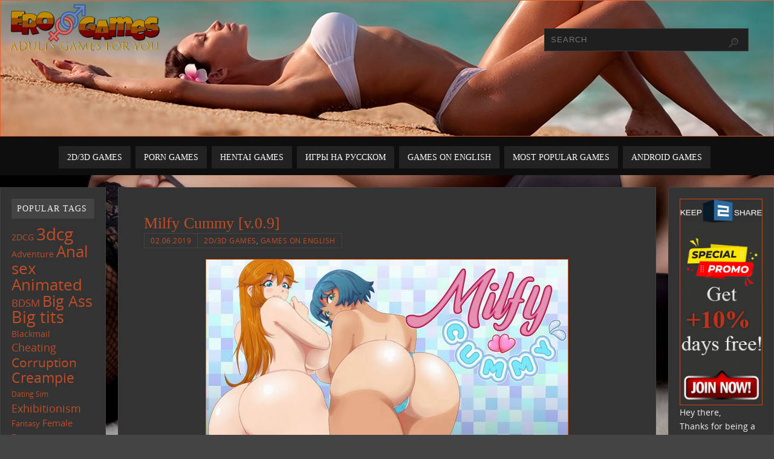

--- FILE ---
content_type: text/html; charset=UTF-8
request_url: https://ero-games.com/milfy-cummy-v-0-6/
body_size: 18308
content:
<!DOCTYPE html>
<html lang="en-US">
<head>
<meta name="viewport" content="width=device-width, user-scalable=yes, initial-scale=1.0, minimum-scale=1.0, maximum-scale=3.0">
<meta http-equiv="Content-Type" content="text/html; charset=UTF-8" />
<link rel="profile" href="http://gmpg.org/xfn/11" />
<link rel="pingback" href="https://ero-games.com/xmlrpc.php" />
<meta name='robots' content='index, follow, max-image-preview:large, max-snippet:-1, max-video-preview:-1' />

	<!-- This site is optimized with the Yoast SEO plugin v26.7 - https://yoast.com/wordpress/plugins/seo/ -->
	<title>Milfy Cummy [v.0.9] - Ero Games</title>
	<link rel="canonical" href="https://ero-games.com/milfy-cummy-v-0-6/" />
	<meta property="og:locale" content="en_US" />
	<meta property="og:type" content="article" />
	<meta property="og:title" content="Milfy Cummy [v.0.9] - Ero Games" />
	<meta property="og:description" content="You’ve noticed that things have gotten a little strange after last night, and you just can’t seem to explain the weird feelings you have been... Download" />
	<meta property="og:url" content="https://ero-games.com/milfy-cummy-v-0-6/" />
	<meta property="og:site_name" content="Ero Games" />
	<meta property="article:published_time" content="2019-06-02T09:26:27+00:00" />
	<meta property="article:modified_time" content="2019-06-02T09:27:32+00:00" />
	<meta property="og:image" content="http://ero-games.com/wp-content/uploads/2019/04/IMG_MilfyCummy.jpg" />
	<meta name="author" content="admin" />
	<meta name="twitter:card" content="summary_large_image" />
	<meta name="twitter:label1" content="Written by" />
	<meta name="twitter:data1" content="admin" />
	<meta name="twitter:label2" content="Est. reading time" />
	<meta name="twitter:data2" content="1 minute" />
	<script type="application/ld+json" class="yoast-schema-graph">{"@context":"https://schema.org","@graph":[{"@type":"Article","@id":"https://ero-games.com/milfy-cummy-v-0-6/#article","isPartOf":{"@id":"https://ero-games.com/milfy-cummy-v-0-6/"},"author":{"name":"admin","@id":"https://ero-games.com/#/schema/person/9e755f3123b09c115a5124c80389ebb1"},"headline":"Milfy Cummy [v.0.9]","datePublished":"2019-06-02T09:26:27+00:00","dateModified":"2019-06-02T09:27:32+00:00","mainEntityOfPage":{"@id":"https://ero-games.com/milfy-cummy-v-0-6/"},"wordCount":134,"commentCount":0,"publisher":{"@id":"https://ero-games.com/#/schema/person/9e755f3123b09c115a5124c80389ebb1"},"image":{"@id":"https://ero-games.com/milfy-cummy-v-0-6/#primaryimage"},"thumbnailUrl":"http://ero-games.com/wp-content/uploads/2019/04/IMG_MilfyCummy.jpg","keywords":["2DCG","Big Ass","Big tits","Male Protagonist","Masturbation","MILF","Voyeurism"],"articleSection":["2D/3D Games","Games on English"],"inLanguage":"en-US","potentialAction":[{"@type":"CommentAction","name":"Comment","target":["https://ero-games.com/milfy-cummy-v-0-6/#respond"]}]},{"@type":"WebPage","@id":"https://ero-games.com/milfy-cummy-v-0-6/","url":"https://ero-games.com/milfy-cummy-v-0-6/","name":"Milfy Cummy [v.0.9] - Ero Games","isPartOf":{"@id":"https://ero-games.com/#website"},"primaryImageOfPage":{"@id":"https://ero-games.com/milfy-cummy-v-0-6/#primaryimage"},"image":{"@id":"https://ero-games.com/milfy-cummy-v-0-6/#primaryimage"},"thumbnailUrl":"http://ero-games.com/wp-content/uploads/2019/04/IMG_MilfyCummy.jpg","datePublished":"2019-06-02T09:26:27+00:00","dateModified":"2019-06-02T09:27:32+00:00","breadcrumb":{"@id":"https://ero-games.com/milfy-cummy-v-0-6/#breadcrumb"},"inLanguage":"en-US","potentialAction":[{"@type":"ReadAction","target":["https://ero-games.com/milfy-cummy-v-0-6/"]}]},{"@type":"ImageObject","inLanguage":"en-US","@id":"https://ero-games.com/milfy-cummy-v-0-6/#primaryimage","url":"http://ero-games.com/wp-content/uploads/2019/04/IMG_MilfyCummy.jpg","contentUrl":"http://ero-games.com/wp-content/uploads/2019/04/IMG_MilfyCummy.jpg"},{"@type":"BreadcrumbList","@id":"https://ero-games.com/milfy-cummy-v-0-6/#breadcrumb","itemListElement":[{"@type":"ListItem","position":1,"name":"Главная страница","item":"https://ero-games.com/"},{"@type":"ListItem","position":2,"name":"Milfy Cummy [v.0.9]"}]},{"@type":"WebSite","@id":"https://ero-games.com/#website","url":"https://ero-games.com/","name":"Ero Games","description":"Adults games for You","publisher":{"@id":"https://ero-games.com/#/schema/person/9e755f3123b09c115a5124c80389ebb1"},"potentialAction":[{"@type":"SearchAction","target":{"@type":"EntryPoint","urlTemplate":"https://ero-games.com/?s={search_term_string}"},"query-input":{"@type":"PropertyValueSpecification","valueRequired":true,"valueName":"search_term_string"}}],"inLanguage":"en-US"},{"@type":["Person","Organization"],"@id":"https://ero-games.com/#/schema/person/9e755f3123b09c115a5124c80389ebb1","name":"admin","image":{"@type":"ImageObject","inLanguage":"en-US","@id":"https://ero-games.com/#/schema/person/image/","url":"https://secure.gravatar.com/avatar/aa6e04320e00d1f34af0b62c01a7eac0b7c430f7737a8834aa8a181814effa20?s=96&r=x","contentUrl":"https://secure.gravatar.com/avatar/aa6e04320e00d1f34af0b62c01a7eac0b7c430f7737a8834aa8a181814effa20?s=96&r=x","caption":"admin"},"logo":{"@id":"https://ero-games.com/#/schema/person/image/"}}]}</script>
	<!-- / Yoast SEO plugin. -->


<link rel='dns-prefetch' href='//cdn.canvasjs.com' />
<link rel="alternate" type="application/rss+xml" title="Ero Games &raquo; Feed" href="https://ero-games.com/feed/" />
<link rel="alternate" type="application/rss+xml" title="Ero Games &raquo; Comments Feed" href="https://ero-games.com/comments/feed/" />
<link rel="alternate" type="application/rss+xml" title="Ero Games &raquo; Milfy Cummy [v.0.9] Comments Feed" href="https://ero-games.com/milfy-cummy-v-0-6/feed/" />
<link rel="alternate" title="oEmbed (JSON)" type="application/json+oembed" href="https://ero-games.com/wp-json/oembed/1.0/embed?url=https%3A%2F%2Fero-games.com%2Fmilfy-cummy-v-0-6%2F" />
<link rel="alternate" title="oEmbed (XML)" type="text/xml+oembed" href="https://ero-games.com/wp-json/oembed/1.0/embed?url=https%3A%2F%2Fero-games.com%2Fmilfy-cummy-v-0-6%2F&#038;format=xml" />
<style id='wp-img-auto-sizes-contain-inline-css' type='text/css'>
img:is([sizes=auto i],[sizes^="auto," i]){contain-intrinsic-size:3000px 1500px}
/*# sourceURL=wp-img-auto-sizes-contain-inline-css */
</style>
<link rel='stylesheet' id='dashicons-css' href='https://ero-games.com/wp-includes/css/dashicons.min.css?ver=6.9' type='text/css' media='all' />
<link rel='stylesheet' id='post-views-counter-frontend-css' href='https://ero-games.com/wp-content/plugins/post-views-counter/css/frontend.css?ver=1.7.0' type='text/css' media='all' />
<style id='wp-emoji-styles-inline-css' type='text/css'>

	img.wp-smiley, img.emoji {
		display: inline !important;
		border: none !important;
		box-shadow: none !important;
		height: 1em !important;
		width: 1em !important;
		margin: 0 0.07em !important;
		vertical-align: -0.1em !important;
		background: none !important;
		padding: 0 !important;
	}
/*# sourceURL=wp-emoji-styles-inline-css */
</style>
<style id='wp-block-library-inline-css' type='text/css'>
:root{--wp-block-synced-color:#7a00df;--wp-block-synced-color--rgb:122,0,223;--wp-bound-block-color:var(--wp-block-synced-color);--wp-editor-canvas-background:#ddd;--wp-admin-theme-color:#007cba;--wp-admin-theme-color--rgb:0,124,186;--wp-admin-theme-color-darker-10:#006ba1;--wp-admin-theme-color-darker-10--rgb:0,107,160.5;--wp-admin-theme-color-darker-20:#005a87;--wp-admin-theme-color-darker-20--rgb:0,90,135;--wp-admin-border-width-focus:2px}@media (min-resolution:192dpi){:root{--wp-admin-border-width-focus:1.5px}}.wp-element-button{cursor:pointer}:root .has-very-light-gray-background-color{background-color:#eee}:root .has-very-dark-gray-background-color{background-color:#313131}:root .has-very-light-gray-color{color:#eee}:root .has-very-dark-gray-color{color:#313131}:root .has-vivid-green-cyan-to-vivid-cyan-blue-gradient-background{background:linear-gradient(135deg,#00d084,#0693e3)}:root .has-purple-crush-gradient-background{background:linear-gradient(135deg,#34e2e4,#4721fb 50%,#ab1dfe)}:root .has-hazy-dawn-gradient-background{background:linear-gradient(135deg,#faaca8,#dad0ec)}:root .has-subdued-olive-gradient-background{background:linear-gradient(135deg,#fafae1,#67a671)}:root .has-atomic-cream-gradient-background{background:linear-gradient(135deg,#fdd79a,#004a59)}:root .has-nightshade-gradient-background{background:linear-gradient(135deg,#330968,#31cdcf)}:root .has-midnight-gradient-background{background:linear-gradient(135deg,#020381,#2874fc)}:root{--wp--preset--font-size--normal:16px;--wp--preset--font-size--huge:42px}.has-regular-font-size{font-size:1em}.has-larger-font-size{font-size:2.625em}.has-normal-font-size{font-size:var(--wp--preset--font-size--normal)}.has-huge-font-size{font-size:var(--wp--preset--font-size--huge)}.has-text-align-center{text-align:center}.has-text-align-left{text-align:left}.has-text-align-right{text-align:right}.has-fit-text{white-space:nowrap!important}#end-resizable-editor-section{display:none}.aligncenter{clear:both}.items-justified-left{justify-content:flex-start}.items-justified-center{justify-content:center}.items-justified-right{justify-content:flex-end}.items-justified-space-between{justify-content:space-between}.screen-reader-text{border:0;clip-path:inset(50%);height:1px;margin:-1px;overflow:hidden;padding:0;position:absolute;width:1px;word-wrap:normal!important}.screen-reader-text:focus{background-color:#ddd;clip-path:none;color:#444;display:block;font-size:1em;height:auto;left:5px;line-height:normal;padding:15px 23px 14px;text-decoration:none;top:5px;width:auto;z-index:100000}html :where(.has-border-color){border-style:solid}html :where([style*=border-top-color]){border-top-style:solid}html :where([style*=border-right-color]){border-right-style:solid}html :where([style*=border-bottom-color]){border-bottom-style:solid}html :where([style*=border-left-color]){border-left-style:solid}html :where([style*=border-width]){border-style:solid}html :where([style*=border-top-width]){border-top-style:solid}html :where([style*=border-right-width]){border-right-style:solid}html :where([style*=border-bottom-width]){border-bottom-style:solid}html :where([style*=border-left-width]){border-left-style:solid}html :where(img[class*=wp-image-]){height:auto;max-width:100%}:where(figure){margin:0 0 1em}html :where(.is-position-sticky){--wp-admin--admin-bar--position-offset:var(--wp-admin--admin-bar--height,0px)}@media screen and (max-width:600px){html :where(.is-position-sticky){--wp-admin--admin-bar--position-offset:0px}}

/*# sourceURL=wp-block-library-inline-css */
</style><style id='wp-block-image-inline-css' type='text/css'>
.wp-block-image>a,.wp-block-image>figure>a{display:inline-block}.wp-block-image img{box-sizing:border-box;height:auto;max-width:100%;vertical-align:bottom}@media not (prefers-reduced-motion){.wp-block-image img.hide{visibility:hidden}.wp-block-image img.show{animation:show-content-image .4s}}.wp-block-image[style*=border-radius] img,.wp-block-image[style*=border-radius]>a{border-radius:inherit}.wp-block-image.has-custom-border img{box-sizing:border-box}.wp-block-image.aligncenter{text-align:center}.wp-block-image.alignfull>a,.wp-block-image.alignwide>a{width:100%}.wp-block-image.alignfull img,.wp-block-image.alignwide img{height:auto;width:100%}.wp-block-image .aligncenter,.wp-block-image .alignleft,.wp-block-image .alignright,.wp-block-image.aligncenter,.wp-block-image.alignleft,.wp-block-image.alignright{display:table}.wp-block-image .aligncenter>figcaption,.wp-block-image .alignleft>figcaption,.wp-block-image .alignright>figcaption,.wp-block-image.aligncenter>figcaption,.wp-block-image.alignleft>figcaption,.wp-block-image.alignright>figcaption{caption-side:bottom;display:table-caption}.wp-block-image .alignleft{float:left;margin:.5em 1em .5em 0}.wp-block-image .alignright{float:right;margin:.5em 0 .5em 1em}.wp-block-image .aligncenter{margin-left:auto;margin-right:auto}.wp-block-image :where(figcaption){margin-bottom:1em;margin-top:.5em}.wp-block-image.is-style-circle-mask img{border-radius:9999px}@supports ((-webkit-mask-image:none) or (mask-image:none)) or (-webkit-mask-image:none){.wp-block-image.is-style-circle-mask img{border-radius:0;-webkit-mask-image:url('data:image/svg+xml;utf8,<svg viewBox="0 0 100 100" xmlns="http://www.w3.org/2000/svg"><circle cx="50" cy="50" r="50"/></svg>');mask-image:url('data:image/svg+xml;utf8,<svg viewBox="0 0 100 100" xmlns="http://www.w3.org/2000/svg"><circle cx="50" cy="50" r="50"/></svg>');mask-mode:alpha;-webkit-mask-position:center;mask-position:center;-webkit-mask-repeat:no-repeat;mask-repeat:no-repeat;-webkit-mask-size:contain;mask-size:contain}}:root :where(.wp-block-image.is-style-rounded img,.wp-block-image .is-style-rounded img){border-radius:9999px}.wp-block-image figure{margin:0}.wp-lightbox-container{display:flex;flex-direction:column;position:relative}.wp-lightbox-container img{cursor:zoom-in}.wp-lightbox-container img:hover+button{opacity:1}.wp-lightbox-container button{align-items:center;backdrop-filter:blur(16px) saturate(180%);background-color:#5a5a5a40;border:none;border-radius:4px;cursor:zoom-in;display:flex;height:20px;justify-content:center;opacity:0;padding:0;position:absolute;right:16px;text-align:center;top:16px;width:20px;z-index:100}@media not (prefers-reduced-motion){.wp-lightbox-container button{transition:opacity .2s ease}}.wp-lightbox-container button:focus-visible{outline:3px auto #5a5a5a40;outline:3px auto -webkit-focus-ring-color;outline-offset:3px}.wp-lightbox-container button:hover{cursor:pointer;opacity:1}.wp-lightbox-container button:focus{opacity:1}.wp-lightbox-container button:focus,.wp-lightbox-container button:hover,.wp-lightbox-container button:not(:hover):not(:active):not(.has-background){background-color:#5a5a5a40;border:none}.wp-lightbox-overlay{box-sizing:border-box;cursor:zoom-out;height:100vh;left:0;overflow:hidden;position:fixed;top:0;visibility:hidden;width:100%;z-index:100000}.wp-lightbox-overlay .close-button{align-items:center;cursor:pointer;display:flex;justify-content:center;min-height:40px;min-width:40px;padding:0;position:absolute;right:calc(env(safe-area-inset-right) + 16px);top:calc(env(safe-area-inset-top) + 16px);z-index:5000000}.wp-lightbox-overlay .close-button:focus,.wp-lightbox-overlay .close-button:hover,.wp-lightbox-overlay .close-button:not(:hover):not(:active):not(.has-background){background:none;border:none}.wp-lightbox-overlay .lightbox-image-container{height:var(--wp--lightbox-container-height);left:50%;overflow:hidden;position:absolute;top:50%;transform:translate(-50%,-50%);transform-origin:top left;width:var(--wp--lightbox-container-width);z-index:9999999999}.wp-lightbox-overlay .wp-block-image{align-items:center;box-sizing:border-box;display:flex;height:100%;justify-content:center;margin:0;position:relative;transform-origin:0 0;width:100%;z-index:3000000}.wp-lightbox-overlay .wp-block-image img{height:var(--wp--lightbox-image-height);min-height:var(--wp--lightbox-image-height);min-width:var(--wp--lightbox-image-width);width:var(--wp--lightbox-image-width)}.wp-lightbox-overlay .wp-block-image figcaption{display:none}.wp-lightbox-overlay button{background:none;border:none}.wp-lightbox-overlay .scrim{background-color:#fff;height:100%;opacity:.9;position:absolute;width:100%;z-index:2000000}.wp-lightbox-overlay.active{visibility:visible}@media not (prefers-reduced-motion){.wp-lightbox-overlay.active{animation:turn-on-visibility .25s both}.wp-lightbox-overlay.active img{animation:turn-on-visibility .35s both}.wp-lightbox-overlay.show-closing-animation:not(.active){animation:turn-off-visibility .35s both}.wp-lightbox-overlay.show-closing-animation:not(.active) img{animation:turn-off-visibility .25s both}.wp-lightbox-overlay.zoom.active{animation:none;opacity:1;visibility:visible}.wp-lightbox-overlay.zoom.active .lightbox-image-container{animation:lightbox-zoom-in .4s}.wp-lightbox-overlay.zoom.active .lightbox-image-container img{animation:none}.wp-lightbox-overlay.zoom.active .scrim{animation:turn-on-visibility .4s forwards}.wp-lightbox-overlay.zoom.show-closing-animation:not(.active){animation:none}.wp-lightbox-overlay.zoom.show-closing-animation:not(.active) .lightbox-image-container{animation:lightbox-zoom-out .4s}.wp-lightbox-overlay.zoom.show-closing-animation:not(.active) .lightbox-image-container img{animation:none}.wp-lightbox-overlay.zoom.show-closing-animation:not(.active) .scrim{animation:turn-off-visibility .4s forwards}}@keyframes show-content-image{0%{visibility:hidden}99%{visibility:hidden}to{visibility:visible}}@keyframes turn-on-visibility{0%{opacity:0}to{opacity:1}}@keyframes turn-off-visibility{0%{opacity:1;visibility:visible}99%{opacity:0;visibility:visible}to{opacity:0;visibility:hidden}}@keyframes lightbox-zoom-in{0%{transform:translate(calc((-100vw + var(--wp--lightbox-scrollbar-width))/2 + var(--wp--lightbox-initial-left-position)),calc(-50vh + var(--wp--lightbox-initial-top-position))) scale(var(--wp--lightbox-scale))}to{transform:translate(-50%,-50%) scale(1)}}@keyframes lightbox-zoom-out{0%{transform:translate(-50%,-50%) scale(1);visibility:visible}99%{visibility:visible}to{transform:translate(calc((-100vw + var(--wp--lightbox-scrollbar-width))/2 + var(--wp--lightbox-initial-left-position)),calc(-50vh + var(--wp--lightbox-initial-top-position))) scale(var(--wp--lightbox-scale));visibility:hidden}}
/*# sourceURL=https://ero-games.com/wp-includes/blocks/image/style.min.css */
</style>
<style id='global-styles-inline-css' type='text/css'>
:root{--wp--preset--aspect-ratio--square: 1;--wp--preset--aspect-ratio--4-3: 4/3;--wp--preset--aspect-ratio--3-4: 3/4;--wp--preset--aspect-ratio--3-2: 3/2;--wp--preset--aspect-ratio--2-3: 2/3;--wp--preset--aspect-ratio--16-9: 16/9;--wp--preset--aspect-ratio--9-16: 9/16;--wp--preset--color--black: #000000;--wp--preset--color--cyan-bluish-gray: #abb8c3;--wp--preset--color--white: #ffffff;--wp--preset--color--pale-pink: #f78da7;--wp--preset--color--vivid-red: #cf2e2e;--wp--preset--color--luminous-vivid-orange: #ff6900;--wp--preset--color--luminous-vivid-amber: #fcb900;--wp--preset--color--light-green-cyan: #7bdcb5;--wp--preset--color--vivid-green-cyan: #00d084;--wp--preset--color--pale-cyan-blue: #8ed1fc;--wp--preset--color--vivid-cyan-blue: #0693e3;--wp--preset--color--vivid-purple: #9b51e0;--wp--preset--gradient--vivid-cyan-blue-to-vivid-purple: linear-gradient(135deg,rgb(6,147,227) 0%,rgb(155,81,224) 100%);--wp--preset--gradient--light-green-cyan-to-vivid-green-cyan: linear-gradient(135deg,rgb(122,220,180) 0%,rgb(0,208,130) 100%);--wp--preset--gradient--luminous-vivid-amber-to-luminous-vivid-orange: linear-gradient(135deg,rgb(252,185,0) 0%,rgb(255,105,0) 100%);--wp--preset--gradient--luminous-vivid-orange-to-vivid-red: linear-gradient(135deg,rgb(255,105,0) 0%,rgb(207,46,46) 100%);--wp--preset--gradient--very-light-gray-to-cyan-bluish-gray: linear-gradient(135deg,rgb(238,238,238) 0%,rgb(169,184,195) 100%);--wp--preset--gradient--cool-to-warm-spectrum: linear-gradient(135deg,rgb(74,234,220) 0%,rgb(151,120,209) 20%,rgb(207,42,186) 40%,rgb(238,44,130) 60%,rgb(251,105,98) 80%,rgb(254,248,76) 100%);--wp--preset--gradient--blush-light-purple: linear-gradient(135deg,rgb(255,206,236) 0%,rgb(152,150,240) 100%);--wp--preset--gradient--blush-bordeaux: linear-gradient(135deg,rgb(254,205,165) 0%,rgb(254,45,45) 50%,rgb(107,0,62) 100%);--wp--preset--gradient--luminous-dusk: linear-gradient(135deg,rgb(255,203,112) 0%,rgb(199,81,192) 50%,rgb(65,88,208) 100%);--wp--preset--gradient--pale-ocean: linear-gradient(135deg,rgb(255,245,203) 0%,rgb(182,227,212) 50%,rgb(51,167,181) 100%);--wp--preset--gradient--electric-grass: linear-gradient(135deg,rgb(202,248,128) 0%,rgb(113,206,126) 100%);--wp--preset--gradient--midnight: linear-gradient(135deg,rgb(2,3,129) 0%,rgb(40,116,252) 100%);--wp--preset--font-size--small: 13px;--wp--preset--font-size--medium: 20px;--wp--preset--font-size--large: 36px;--wp--preset--font-size--x-large: 42px;--wp--preset--spacing--20: 0.44rem;--wp--preset--spacing--30: 0.67rem;--wp--preset--spacing--40: 1rem;--wp--preset--spacing--50: 1.5rem;--wp--preset--spacing--60: 2.25rem;--wp--preset--spacing--70: 3.38rem;--wp--preset--spacing--80: 5.06rem;--wp--preset--shadow--natural: 6px 6px 9px rgba(0, 0, 0, 0.2);--wp--preset--shadow--deep: 12px 12px 50px rgba(0, 0, 0, 0.4);--wp--preset--shadow--sharp: 6px 6px 0px rgba(0, 0, 0, 0.2);--wp--preset--shadow--outlined: 6px 6px 0px -3px rgb(255, 255, 255), 6px 6px rgb(0, 0, 0);--wp--preset--shadow--crisp: 6px 6px 0px rgb(0, 0, 0);}:where(.is-layout-flex){gap: 0.5em;}:where(.is-layout-grid){gap: 0.5em;}body .is-layout-flex{display: flex;}.is-layout-flex{flex-wrap: wrap;align-items: center;}.is-layout-flex > :is(*, div){margin: 0;}body .is-layout-grid{display: grid;}.is-layout-grid > :is(*, div){margin: 0;}:where(.wp-block-columns.is-layout-flex){gap: 2em;}:where(.wp-block-columns.is-layout-grid){gap: 2em;}:where(.wp-block-post-template.is-layout-flex){gap: 1.25em;}:where(.wp-block-post-template.is-layout-grid){gap: 1.25em;}.has-black-color{color: var(--wp--preset--color--black) !important;}.has-cyan-bluish-gray-color{color: var(--wp--preset--color--cyan-bluish-gray) !important;}.has-white-color{color: var(--wp--preset--color--white) !important;}.has-pale-pink-color{color: var(--wp--preset--color--pale-pink) !important;}.has-vivid-red-color{color: var(--wp--preset--color--vivid-red) !important;}.has-luminous-vivid-orange-color{color: var(--wp--preset--color--luminous-vivid-orange) !important;}.has-luminous-vivid-amber-color{color: var(--wp--preset--color--luminous-vivid-amber) !important;}.has-light-green-cyan-color{color: var(--wp--preset--color--light-green-cyan) !important;}.has-vivid-green-cyan-color{color: var(--wp--preset--color--vivid-green-cyan) !important;}.has-pale-cyan-blue-color{color: var(--wp--preset--color--pale-cyan-blue) !important;}.has-vivid-cyan-blue-color{color: var(--wp--preset--color--vivid-cyan-blue) !important;}.has-vivid-purple-color{color: var(--wp--preset--color--vivid-purple) !important;}.has-black-background-color{background-color: var(--wp--preset--color--black) !important;}.has-cyan-bluish-gray-background-color{background-color: var(--wp--preset--color--cyan-bluish-gray) !important;}.has-white-background-color{background-color: var(--wp--preset--color--white) !important;}.has-pale-pink-background-color{background-color: var(--wp--preset--color--pale-pink) !important;}.has-vivid-red-background-color{background-color: var(--wp--preset--color--vivid-red) !important;}.has-luminous-vivid-orange-background-color{background-color: var(--wp--preset--color--luminous-vivid-orange) !important;}.has-luminous-vivid-amber-background-color{background-color: var(--wp--preset--color--luminous-vivid-amber) !important;}.has-light-green-cyan-background-color{background-color: var(--wp--preset--color--light-green-cyan) !important;}.has-vivid-green-cyan-background-color{background-color: var(--wp--preset--color--vivid-green-cyan) !important;}.has-pale-cyan-blue-background-color{background-color: var(--wp--preset--color--pale-cyan-blue) !important;}.has-vivid-cyan-blue-background-color{background-color: var(--wp--preset--color--vivid-cyan-blue) !important;}.has-vivid-purple-background-color{background-color: var(--wp--preset--color--vivid-purple) !important;}.has-black-border-color{border-color: var(--wp--preset--color--black) !important;}.has-cyan-bluish-gray-border-color{border-color: var(--wp--preset--color--cyan-bluish-gray) !important;}.has-white-border-color{border-color: var(--wp--preset--color--white) !important;}.has-pale-pink-border-color{border-color: var(--wp--preset--color--pale-pink) !important;}.has-vivid-red-border-color{border-color: var(--wp--preset--color--vivid-red) !important;}.has-luminous-vivid-orange-border-color{border-color: var(--wp--preset--color--luminous-vivid-orange) !important;}.has-luminous-vivid-amber-border-color{border-color: var(--wp--preset--color--luminous-vivid-amber) !important;}.has-light-green-cyan-border-color{border-color: var(--wp--preset--color--light-green-cyan) !important;}.has-vivid-green-cyan-border-color{border-color: var(--wp--preset--color--vivid-green-cyan) !important;}.has-pale-cyan-blue-border-color{border-color: var(--wp--preset--color--pale-cyan-blue) !important;}.has-vivid-cyan-blue-border-color{border-color: var(--wp--preset--color--vivid-cyan-blue) !important;}.has-vivid-purple-border-color{border-color: var(--wp--preset--color--vivid-purple) !important;}.has-vivid-cyan-blue-to-vivid-purple-gradient-background{background: var(--wp--preset--gradient--vivid-cyan-blue-to-vivid-purple) !important;}.has-light-green-cyan-to-vivid-green-cyan-gradient-background{background: var(--wp--preset--gradient--light-green-cyan-to-vivid-green-cyan) !important;}.has-luminous-vivid-amber-to-luminous-vivid-orange-gradient-background{background: var(--wp--preset--gradient--luminous-vivid-amber-to-luminous-vivid-orange) !important;}.has-luminous-vivid-orange-to-vivid-red-gradient-background{background: var(--wp--preset--gradient--luminous-vivid-orange-to-vivid-red) !important;}.has-very-light-gray-to-cyan-bluish-gray-gradient-background{background: var(--wp--preset--gradient--very-light-gray-to-cyan-bluish-gray) !important;}.has-cool-to-warm-spectrum-gradient-background{background: var(--wp--preset--gradient--cool-to-warm-spectrum) !important;}.has-blush-light-purple-gradient-background{background: var(--wp--preset--gradient--blush-light-purple) !important;}.has-blush-bordeaux-gradient-background{background: var(--wp--preset--gradient--blush-bordeaux) !important;}.has-luminous-dusk-gradient-background{background: var(--wp--preset--gradient--luminous-dusk) !important;}.has-pale-ocean-gradient-background{background: var(--wp--preset--gradient--pale-ocean) !important;}.has-electric-grass-gradient-background{background: var(--wp--preset--gradient--electric-grass) !important;}.has-midnight-gradient-background{background: var(--wp--preset--gradient--midnight) !important;}.has-small-font-size{font-size: var(--wp--preset--font-size--small) !important;}.has-medium-font-size{font-size: var(--wp--preset--font-size--medium) !important;}.has-large-font-size{font-size: var(--wp--preset--font-size--large) !important;}.has-x-large-font-size{font-size: var(--wp--preset--font-size--x-large) !important;}
/*# sourceURL=global-styles-inline-css */
</style>

<style id='classic-theme-styles-inline-css' type='text/css'>
/*! This file is auto-generated */
.wp-block-button__link{color:#fff;background-color:#32373c;border-radius:9999px;box-shadow:none;text-decoration:none;padding:calc(.667em + 2px) calc(1.333em + 2px);font-size:1.125em}.wp-block-file__button{background:#32373c;color:#fff;text-decoration:none}
/*# sourceURL=/wp-includes/css/classic-themes.min.css */
</style>
<link rel='stylesheet' id='admin-bar-css' href='https://ero-games.com/wp-includes/css/admin-bar.min.css?ver=6.9' type='text/css' media='all' />
<style id='admin-bar-inline-css' type='text/css'>

    .canvasjs-chart-credit{
        display: none !important;
    }
    #vtrtsFreeChart canvas {
    border-radius: 6px;
}

.vtrts-free-adminbar-weekly-title {
    font-weight: bold;
    font-size: 14px;
    color: #fff;
    margin-bottom: 6px;
}

        #wpadminbar #wp-admin-bar-vtrts_free_top_button .ab-icon:before {
            content: "\f185";
            color: #1DAE22;
            top: 3px;
        }
    #wp-admin-bar-vtrts_pro_top_button .ab-item {
        min-width: 180px;
    }
    .vtrts-free-adminbar-dropdown {
        min-width: 420px ;
        padding: 18px 18px 12px 18px;
        background: #23282d;
        color: #fff;
        border-radius: 8px;
        box-shadow: 0 4px 24px rgba(0,0,0,0.15);
        margin-top: 10px;
    }
    .vtrts-free-adminbar-grid {
        display: grid;
        grid-template-columns: 1fr 1fr;
        gap: 18px 18px; /* row-gap column-gap */
        margin-bottom: 18px;
    }
    .vtrts-free-adminbar-card {
        background: #2c3338;
        border-radius: 8px;
        padding: 18px 18px 12px 18px;
        box-shadow: 0 2px 8px rgba(0,0,0,0.07);
        display: flex;
        flex-direction: column;
        align-items: flex-start;
    }
    /* Extra margin for the right column */
    .vtrts-free-adminbar-card:nth-child(2),
    .vtrts-free-adminbar-card:nth-child(4) {
        margin-left: 10px !important;
        padding-left: 10px !important;
                padding-top: 6px !important;

        margin-right: 10px !important;
        padding-right : 10px !important;
        margin-top: 10px !important;
    }
    .vtrts-free-adminbar-card:nth-child(1),
    .vtrts-free-adminbar-card:nth-child(3) {
        margin-left: 10px !important;
        padding-left: 10px !important;
                padding-top: 6px !important;

        margin-top: 10px !important;
                padding-right : 10px !important;

    }
    /* Extra margin for the bottom row */
    .vtrts-free-adminbar-card:nth-child(3),
    .vtrts-free-adminbar-card:nth-child(4) {
        margin-top: 6px !important;
        padding-top: 6px !important;
        margin-top: 10px !important;
    }
    .vtrts-free-adminbar-card-title {
        font-size: 14px;
        font-weight: 800;
        margin-bottom: 6px;
        color: #fff;
    }
    .vtrts-free-adminbar-card-value {
        font-size: 22px;
        font-weight: bold;
        color: #1DAE22;
        margin-bottom: 4px;
    }
    .vtrts-free-adminbar-card-sub {
        font-size: 12px;
        color: #aaa;
    }
    .vtrts-free-adminbar-btn-wrap {
        text-align: center;
        margin-top: 8px;
    }

    #wp-admin-bar-vtrts_free_top_button .ab-item{
    min-width: 80px !important;
        padding: 0px !important;
    .vtrts-free-adminbar-btn {
        display: inline-block;
        background: #1DAE22;
        color: #fff !important;
        font-weight: bold;
        padding: 8px 28px;
        border-radius: 6px;
        text-decoration: none;
        font-size: 15px;
        transition: background 0.2s;
        margin-top: 8px;
    }
    .vtrts-free-adminbar-btn:hover {
        background: #15991b;
        color: #fff !important;
    }

    .vtrts-free-adminbar-dropdown-wrap { min-width: 0; padding: 0; }
    #wpadminbar #wp-admin-bar-vtrts_free_top_button .vtrts-free-adminbar-dropdown { display: none; position: absolute; left: 0; top: 100%; z-index: 99999; }
    #wpadminbar #wp-admin-bar-vtrts_free_top_button:hover .vtrts-free-adminbar-dropdown { display: block; }
    
        .ab-empty-item #wp-admin-bar-vtrts_free_top_button-default .ab-empty-item{
    height:0px !important;
    padding :0px !important;
     }
            #wpadminbar .quicklinks .ab-empty-item{
        padding:0px !important;
    }
    .vtrts-free-adminbar-dropdown {
    min-width: 420px;
    padding: 18px 18px 12px 18px;
    background: #23282d;
    color: #fff;
    border-radius: 12px; /* more rounded */
    box-shadow: 0 8px 32px rgba(0,0,0,0.25); /* deeper shadow */
    margin-top: 10px;
}

.vtrts-free-adminbar-btn-wrap {
    text-align: center;
    margin-top: 18px; /* more space above */
}

.vtrts-free-adminbar-btn {
    display: inline-block;
    background: #1DAE22;
    color: #fff !important;
    font-weight: bold;
    padding: 5px 22px;
    border-radius: 8px;
    text-decoration: none;
    font-size: 17px;
    transition: background 0.2s, box-shadow 0.2s;
    margin-top: 8px;
    box-shadow: 0 2px 8px rgba(29,174,34,0.15);
    text-align: center;
    line-height: 1.6;
    
}
.vtrts-free-adminbar-btn:hover {
    background: #15991b;
    color: #fff !important;
    box-shadow: 0 4px 16px rgba(29,174,34,0.25);
}
    


/*# sourceURL=admin-bar-inline-css */
</style>
<link rel='stylesheet' id='parabola-fonts-css' href='https://ero-games.com/wp-content/themes/parabola/fonts/fontfaces.css?ver=2.4.2' type='text/css' media='all' />
<link rel='stylesheet' id='parabola-style-css' href='https://ero-games.com/wp-content/themes/parabola/style.css?ver=2.4.2' type='text/css' media='all' />
<style id='parabola-style-inline-css' type='text/css'>
#header, #main, .topmenu, #colophon, #footer2-inner { max-width: 1490px; } #container.one-column { } #container.two-columns-right #secondary { width:350px; float:right; } #container.two-columns-right #content { width:1120px; float:left; } /*fallback*/ #container.two-columns-right #content { width:calc(100% - 370px); float:left; } #container.two-columns-left #primary { width:350px; float:left; } #container.two-columns-left #content { width:1120px; float:right; } /*fallback*/ #container.two-columns-left #content { width:-moz-calc(100% - 370px); float:right; width:-webkit-calc(100% - 370px); width:calc(100% - 370px); } #container.three-columns-right .sidey { width:175px; float:left; } #container.three-columns-right #primary { margin-left:20px; margin-right:20px; } #container.three-columns-right #content { width:1100px; float:left; } /*fallback*/ #container.three-columns-right #content { width:-moz-calc(100% - 390px); float:left; width:-webkit-calc(100% - 390px); width:calc(100% - 390px);} #container.three-columns-left .sidey { width:175px; float:left; } #container.three-columns-left #secondary {margin-left:20px; margin-right:20px; } #container.three-columns-left #content { width:1100px; float:right;} /*fallback*/ #container.three-columns-left #content { width:-moz-calc(100% - 390px); float:right; width:-webkit-calc(100% - 390px); width:calc(100% - 390px); } #container.three-columns-sided .sidey { width:175px; float:left; } #container.three-columns-sided #secondary { float:right; } #container.three-columns-sided #content { width:1100px; float:right; /*fallback*/ width:-moz-calc(100% - 390px); float:right; width:-webkit-calc(100% - 390px); float:right; width:calc(100% - 390px); float:right; margin: 0 195px 0 -1490px; } body { font-family: "Open Sans"; } #content h1.entry-title a, #content h2.entry-title a, #content h1.entry-title , #content h2.entry-title, #frontpage .nivo-caption h3, .column-header-image, .column-header-noimage, .columnmore { font-family: "Book Antiqua", Palatino, serif; } .widget-title, .widget-title a { line-height: normal; font-family: "Times New Roman", Times, serif; } .entry-content h1, .entry-content h2, .entry-content h3, .entry-content h4, .entry-content h5, .entry-content h6, h3#comments-title, #comments #reply-title { font-family: "Book Antiqua", Palatino, serif; } #site-title span a { font-family: "Oswald Stencil"; } #access ul li a, #access ul li a span { font-family: "Times New Roman", Times, serif; } body { color: #fcfcfc; background-color: #222222 } a { color: #BF4D28; } a:hover { color: #E6AC27; } #header-full { background-color: #0e0e0e; } #site-title span a { color:#BF4D28; } #site-description { color:#D0d0d0; background-color: rgba(51,51,51,0.3); padding-left: 6px; } .socials a { background-color: #BF4D28; } .socials .socials-hover { background-color: #222222; } .breadcrumbs:before { border-color: transparent transparent transparent #fcfcfc; } #access a, #nav-toggle span { color: #fafafa; background-color: #222222; } @media (max-width: 650px) { #access, #nav-toggle { background-color: #222222; } } #access a:hover { color: #E6AC27; background-color: #1b1b1b; } #access > .menu > ul > li > a:after, #access > .menu > ul ul:after { border-color: transparent transparent #BF4D28 transparent; } #access ul li:hover a:after { border-bottom-color:#E6AC27;} #access ul li.current_page_item > a, #access ul li.current-menu-item > a, /*#access ul li.current_page_parent > a, #access ul li.current-menu-parent > a,*/ #access ul li.current_page_ancestor > a, #access ul li.current-menu-ancestor > a { color: #eeeeee; background-color: #404040; } #access ul li.current_page_item > a:hover, #access ul li.current-menu-item > a:hover, /*#access ul li.current_page_parent > a:hover, #access ul li.current-menu-parent > a:hover,*/ #access ul li.current_page_ancestor > a:hover, #access ul li.current-menu-ancestor > a:hover { color: #E6AC27; } #access ul ul { box-shadow: 3px 3px 0 rgba(0,0,0,0.3); } .topmenu ul li a { color: #676777; } .topmenu ul li a:after { border-color: #BF4D28 transparent transparent transparent; } .topmenu ul li a:hover:after {border-top-color:#E6AC27} .topmenu ul li a:hover { color: #676777; background-color: #FFFFFF; } div.post, div.page, div.hentry, div.product, div[class^='post-'], #comments, .comments, .column-text, .column-image, #srights, #slefts, #front-text3, #front-text4, .page-title, .page-header, article.post, article.page, article.hentry, .contentsearch, #author-info, #nav-below, .yoyo > li, .woocommerce #mainwoo { background-color: #333333; } div.post, div.page, div.hentry, .sidey .widget-container, #comments, .commentlist .comment-body, article.post, article.page, article.hentry, #nav-below, .page-header, .yoyo > li, #front-text3, #front-text4 { border-color: #3f3f3f; } #author-info, #entry-author-info { border-color: #1f1f1f; } #entry-author-info #author-avatar, #author-info #author-avatar { border-color: #3f3f3f; } article.sticky:hover { border-color: rgba(230,172,39,.6); } .sidey .widget-container { color: #f7efef; background-color: #333333; } .sidey .widget-title { color: #f7efef; background-color: #444444; } .sidey .widget-title:after { border-color: transparent transparent #BF4D28; } .sidey .widget-container a { color: #BF4D28; } .sidey .widget-container a:hover { color: #E6AC27; } .entry-content h1, .entry-content h2, .entry-content h3, .entry-content h4, .entry-content h5, .entry-content h6 { color: #BF4D28; } .entry-title, .entry-title a, .page-title { color: #BF4D28; } .entry-title a:hover { color: #E6AC27; } #content h3.entry-format { color: #fafafa; background-color: #222222; border-color: #222222; } #content h3.entry-format { color: #fafafa; background-color: #222222; border-color: #222222; } .comments-link { background-color: #1f1f1f; } .comments-link:before { border-color: #1f1f1f transparent transparent; } #footer { color: #C0c0c0; background-color: #0e0e0e; } #footer2 { color: #C0c0c0; background-color: #0e0e0e; border-color:rgba(51,51,51,.1); } #footer a { color: #BF4D28; } #footer a:hover { color: #E6AC27; } #footer2 a { color: #BF4D28; } #footer2 a:hover { color: #E6AC27; } #footer .widget-container { color: #c0c0c0; background-color: #333333; } #footer .widget-title { color: #d0d0d0; background-color: #444444; } #footer .widget-title:after { border-color: transparent transparent #BF4D28; } .footermenu ul li a:after { border-color: transparent transparent #BF4D28 transparent; } a.continue-reading-link { color:#fafafa !important; background:#222222; border-color:#3f3f3f; } a.continue-reading-link:hover { background-color:#BF4D28; } .button, #respond .form-submit input#submit { background-color: #1f1f1f; border-color: #3f3f3f; } .button:hover, #respond .form-submit input#submit:hover { border-color: #2b2b2b; } .entry-content tr th, .entry-content thead th { color: #333333; background-color: #BF4D28; } .entry-content fieldset, .entry-content tr td { border-color: #2b2b2b; } hr { background-color: #2b2b2b; } input[type="text"], input[type="password"], input[type="email"], textarea, select, input[type="color"],input[type="date"],input[type="datetime"],input[type="datetime-local"],input[type="month"],input[type="number"],input[type="range"], input[type="search"],input[type="tel"],input[type="time"],input[type="url"],input[type="week"] { background-color: #1f1f1f; border-color: #2b2b2b #3f3f3f #3f3f3f #2b2b2b; color: #fcfcfc; } input[type="submit"], input[type="reset"] { color: #fcfcfc; background-color: #1f1f1f; border-color: #3f3f3f;} input[type="text"]:hover, input[type="password"]:hover, input[type="email"]:hover, textarea:hover, input[type="color"]:hover, input[type="date"]:hover, input[type="datetime"]:hover, input[type="datetime-local"]:hover, input[type="month"]:hover, input[type="number"]:hover, input[type="range"]:hover, input[type="search"]:hover, input[type="tel"]:hover, input[type="time"]:hover, input[type="url"]:hover, input[type="week"]:hover { background-color: rgb(31,31,31); background-color: rgba(31,31,31,0.4); } .entry-content code { border-color: #2b2b2b; background-color: #1f1f1f; } .entry-content pre { background-color: #1f1f1f; } .entry-content blockquote { border-color: #BF4D28; background-color: #1f1f1f; } abbr, acronym { border-color: #fcfcfc; } span.edit-link { color: #fcfcfc; background-color: #3f3f3f; border-color: #1f1f1f; } .meta-border .entry-meta span, .meta-border .entry-utility span.bl_posted { border-color: #1f1f1f; } .meta-accented .entry-meta span, .meta-accented .entry-utility span.bl_posted { background-color: #3f3f3f; border-color: #1f1f1f; } .comment-meta a { color: #ffffff; } .comment-author { background-color: #1f1f1f; } .comment-details:after { border-color: transparent transparent transparent #1f1f1f; } .comment:hover > div > .comment-author { background-color: #3f3f3f; } .comment:hover > div > .comment-author .comment-details:after { border-color: transparent transparent transparent #3f3f3f; } #respond .form-allowed-tags { color: #ffffff; } .comment .reply a { border-color: #3f3f3f; color: #fcfcfc;} .comment .reply a:hover { background-color: #3f3f3f } .nav-next a:hover, .nav-previous a:hover {background: #1f1f1f} .pagination .current { font-weight: bold; } .pagination span, .pagination a { background-color: #333333; } .pagination a:hover { background-color: #222222;color:#BF4D28} .page-link em {background-color: #222222; color:#BF4D28;} .page-link a em {color:#E6AC27;} .page-link a:hover em {background-color:#1b1b1b;} #searchform input[type="text"] {color:#ffffff;} #toTop {border-color:transparent transparent #0e0e0e;} #toTop:after {border-color:transparent transparent #333333;} #toTop:hover:after {border-bottom-color:#BF4D28;} .caption-accented .wp-caption { background-color:rgb(191,77,40); background-color:rgba(191,77,40,0.8); color:#333333} .meta-themed .entry-meta span { color: #ffffff; background-color: #1f1f1f; border-color: #3f3f3f; } .meta-themed .entry-meta span:hover { background-color: #3f3f3f; } .meta-themed .entry-meta span a:hover { color: #fcfcfc; } .entry-content, .entry-summary, #front-text3, #front-text4 { text-align:Default ; } html { font-size:14px; line-height:1.7em; } #content h1.entry-title, #content h2.entry-title { font-size:26px ;} .widget-title, .widget-title a { font-size:14px ;} .entry-content h1 { font-size: 2.23em; } #frontpage h1 { font-size: 1.73em; } .entry-content h2 { font-size: 1.96em; } #frontpage h2 { font-size: 1.46em; } .entry-content h3 { font-size: 1.69em; } #frontpage h3 { font-size: 1.19em; } .entry-content h4 { font-size: 1.42em; } #frontpage h4 { font-size: 0.92em; } .entry-content h5 { font-size: 1.15em; } #frontpage h5 { font-size: 0.65em; } .entry-content h6 { font-size: 0.88em; } #frontpage h6 { font-size: 0.38em; } #site-title span a { font-size:38px ;} #access ul li a { font-size:14px ;} #access ul ul ul a {font-size:12px;} .nocomments, .nocomments2 {display:none;} #header-container > div:first-child { margin:35px 0 0 25px;} .entry-meta .author { display:none; } .entry-meta .footer-tags, .entry-utility .footer-tags { display:none; } .entry-utility span.bl_bookmark { display:none; } .entry-content p, .entry-content ul, .entry-content ol, .entry-content dd, .entry-content pre, .entry-content hr, .commentlist p { margin-bottom: 1.0em; } .topmenu ul li a:after, #access > .menu > ul > li > a:after, #access > .menu > ul ul:after, .widget-title:after, .footermenu ul li a:after { display: none; } #header-widget-area { width: 33%; } #branding { height:200px; } @media (max-width: 1920px) {#branding, #bg_image { height:auto; max-width:100%; min-height:inherit !important; } } @media (max-width: 800px) { #content h1.entry-title, #content h2.entry-title { font-size:24.7px ; } #site-title span a { font-size:34.2px;} } @media (max-width: 650px) { #content h1.entry-title, #content h2.entry-title {font-size:23.4px ;} #site-title span a { font-size:30.4px;} } @media (max-width: 480px) { #site-title span a { font-size:22.8px;} } 
/*# sourceURL=parabola-style-inline-css */
</style>
<link rel='stylesheet' id='parabola-mobile-css' href='https://ero-games.com/wp-content/themes/parabola/styles/style-mobile.css?ver=2.4.2' type='text/css' media='all' />
<script type="text/javascript" id="ahc_front_js-js-extra">
/* <![CDATA[ */
var ahc_ajax_front = {"ajax_url":"https://ero-games.com/wp-admin/admin-ajax.php","plugin_url":"https://ero-games.com/wp-content/plugins/visitors-traffic-real-time-statistics/","page_id":"1861","page_title":"Milfy Cummy [v.0.9]","post_type":"post"};
//# sourceURL=ahc_front_js-js-extra
/* ]]> */
</script>
<script type="text/javascript" src="https://ero-games.com/wp-content/plugins/visitors-traffic-real-time-statistics/js/front.js?ver=6.9" id="ahc_front_js-js"></script>
<script type="text/javascript" src="https://ero-games.com/wp-content/plugins/related-posts-thumbnails/assets/js/front.min.js?ver=4.3.1" id="rpt_front_style-js"></script>
<script type="text/javascript" src="https://ero-games.com/wp-includes/js/jquery/jquery.min.js?ver=3.7.1" id="jquery-core-js"></script>
<script type="text/javascript" src="https://ero-games.com/wp-includes/js/jquery/jquery-migrate.min.js?ver=3.4.1" id="jquery-migrate-js"></script>
<script type="text/javascript" src="https://ero-games.com/wp-content/plugins/related-posts-thumbnails/assets/js/lazy-load.js?ver=4.3.1" id="rpt-lazy-load-js"></script>
<script type="text/javascript" id="parabola-frontend-js-extra">
/* <![CDATA[ */
var parabola_settings = {"masonry":"0","magazine":"0","mobile":"1","fitvids":"1"};
//# sourceURL=parabola-frontend-js-extra
/* ]]> */
</script>
<script type="text/javascript" src="https://ero-games.com/wp-content/themes/parabola/js/frontend.js?ver=2.4.2" id="parabola-frontend-js"></script>
<link rel="https://api.w.org/" href="https://ero-games.com/wp-json/" /><link rel="alternate" title="JSON" type="application/json" href="https://ero-games.com/wp-json/wp/v2/posts/1861" /><link rel="EditURI" type="application/rsd+xml" title="RSD" href="https://ero-games.com/xmlrpc.php?rsd" />
<link rel='shortlink' href='https://ero-games.com/?p=1861' />
        <style>
            #related_posts_thumbnails li {
                border-right: 1px solid #e05623;
                background-color: rgb(242,242,242)            }

            #related_posts_thumbnails li:hover {
                background-color: rgb(181,181,181);
            }

            .relpost_content {
                font-size: 12px;
                color: #e8e8e8;
            }

            .relpost-block-single {
                background-color: rgb(242,242,242);
                border-right: 1px solid #e05623;
                border-left: 1px solid #e05623;
                margin-right: -1px;
            }

            .relpost-block-single:hover {
                background-color: rgb(181,181,181);
            }
        </style>

        <style type="text/css" id="custom-background-css">
body.custom-background { background-color: #444444; background-image: url("https://ero-games.com/wp-content/uploads/2020/06/EG_Fon_EG_pro.jpg"); background-position: left top; background-size: cover; background-repeat: no-repeat; background-attachment: fixed; }
</style>
	<link rel="icon" href="https://ero-games.com/wp-content/uploads/2019/03/Logo_My_Site_EG_DenBig_26.png" sizes="32x32" />
<link rel="icon" href="https://ero-games.com/wp-content/uploads/2019/03/Logo_My_Site_EG_DenBig_26.png" sizes="192x192" />
<link rel="apple-touch-icon" href="https://ero-games.com/wp-content/uploads/2019/03/Logo_My_Site_EG_DenBig_26.png" />
<meta name="msapplication-TileImage" content="https://ero-games.com/wp-content/uploads/2019/03/Logo_My_Site_EG_DenBig_26.png" />
<!--[if lt IE 9]>
<script>
document.createElement('header');
document.createElement('nav');
document.createElement('section');
document.createElement('article');
document.createElement('aside');
document.createElement('footer');
</script>
<![endif]-->
<link rel='stylesheet' id='su-icons-css' href='https://ero-games.com/wp-content/plugins/shortcodes-ultimate/includes/css/icons.css?ver=1.1.5' type='text/css' media='all' />
<link rel='stylesheet' id='su-shortcodes-css' href='https://ero-games.com/wp-content/plugins/shortcodes-ultimate/includes/css/shortcodes.css?ver=7.4.8' type='text/css' media='all' />
</head>
<body class="wp-singular post-template-default single single-post postid-1861 single-format-standard custom-background wp-theme-parabola parabola-image-none caption-accented meta-dark parabola_notriangles parabola-menu-center">

<div id="toTop"> </div>
<div id="wrapper" class="hfeed">


<div id="header-full">

<header id="header">


		<div id="masthead">

			<div id="branding" role="banner" >

				<img id="bg_image" alt="Ero Games" title="Ero Games" src="https://ero-games.com/wp-content/uploads/2023/01/NEW_ERO_GAMES.jpg"  /><div id="header-container">
<a href="https://ero-games.com/" id="linky"></a></div>						<div id="header-widget-area">
			<ul class="yoyo">
				<li id="search-2" class="widget-container widget_search">
<form role="search" method="get" class="searchform" action="https://ero-games.com/">
	<label>
		<span class="screen-reader-text">Search for:</span>
		<input type="search" class="s" placeholder="SEARCH" value="" name="s" />
	</label>
	<button type="submit" class="searchsubmit"><span class="screen-reader-text">Search</span></button>
</form>
</li>			</ul>
		</div>
					<div style="clear:both;"></div>

			</div><!-- #branding -->
			<a id="nav-toggle"><span>&nbsp;</span></a>
			
			<nav id="access" class="jssafe" role="navigation">

					<div class="skip-link screen-reader-text"><a href="#content" title="Skip to content">Skip to content</a></div>
	<div class="menu"><ul id="prime_nav" class="menu"><li id="menu-item-55" class="menu-item menu-item-type-taxonomy menu-item-object-category current-post-ancestor current-menu-parent current-post-parent menu-item-55"><a href="https://ero-games.com/category/2d-3d-games/"><span>2D/3D Games</span></a></li>
<li id="menu-item-56" class="menu-item menu-item-type-taxonomy menu-item-object-category menu-item-56"><a href="https://ero-games.com/category/porn-games/"><span>Porn Games</span></a></li>
<li id="menu-item-84" class="menu-item menu-item-type-taxonomy menu-item-object-category menu-item-84"><a href="https://ero-games.com/category/hentai-games/"><span>Hentai Games</span></a></li>
<li id="menu-item-452" class="menu-item menu-item-type-taxonomy menu-item-object-category menu-item-452"><a href="https://ero-games.com/category/game_on_russian/"><span>Игры на русском</span></a></li>
<li id="menu-item-451" class="menu-item menu-item-type-taxonomy menu-item-object-category current-post-ancestor current-menu-parent current-post-parent menu-item-451"><a href="https://ero-games.com/category/games_on_english/"><span>Games on English</span></a></li>
<li id="menu-item-57" class="menu-item menu-item-type-taxonomy menu-item-object-category menu-item-57"><a href="https://ero-games.com/category/most-popular-games/"><span>Most Popular Games</span></a></li>
<li id="menu-item-2892" class="menu-item menu-item-type-taxonomy menu-item-object-category menu-item-2892"><a href="https://ero-games.com/category/android-games/"><span>Android Games</span></a></li>
</ul></div>
			</nav><!-- #access -->

		</div><!-- #masthead -->

	<div style="clear:both;height:1px;width:1px;"> </div>

</header><!-- #header -->
</div><!-- #header-full -->
<div id="main">
	<div  id="forbottom" >
		
		<div style="clear:both;"> </div>

		
		<section id="container" class="three-columns-sided">
			<div id="content" role="main">
			

				<div id="post-1861" class="post-1861 post type-post status-publish format-standard hentry category-2d-3d-games category-games_on_english tag-2dcg tag-big-ass tag-big-tits tag-male-protagonist tag-masturbation tag-milf tag-voyeurism">
					<h1 class="entry-title">Milfy Cummy [v.0.9]</h1>
										<div class="entry-meta">
						&nbsp; <span class="author vcard" >By  <a class="url fn n" rel="author" href="https://ero-games.com/author/admin/" title="View all posts by admin">admin</a></span> <span><time class="onDate date published" datetime="2019-06-02T11:26:27+03:00"> <a href="https://ero-games.com/milfy-cummy-v-0-6/" rel="bookmark">02.06.2019</a> </time></span><time class="updated"  datetime="2019-06-02T11:27:32+03:00">02.06.2019</time> <span class="bl_categ"> <a href="https://ero-games.com/category/2d-3d-games/" rel="tag">2D/3D Games</a>, <a href="https://ero-games.com/category/games_on_english/" rel="tag">Games on English</a> </span>  					</div><!-- .entry-meta -->

					<div class="entry-content">
						<p><img fetchpriority="high" decoding="async" class="aligncenter size-full wp-image-1862" src="https://ero-games.com/wp-content/uploads/2019/04/IMG_MilfyCummy.jpg" alt="" width="600" height="364" srcset="https://ero-games.com/wp-content/uploads/2019/04/IMG_MilfyCummy.jpg 600w, https://ero-games.com/wp-content/uploads/2019/04/IMG_MilfyCummy-300x182.jpg 300w, https://ero-games.com/wp-content/uploads/2019/04/IMG_MilfyCummy-577x350.jpg 577w, https://ero-games.com/wp-content/uploads/2019/04/IMG_MilfyCummy-150x91.jpg 150w" sizes="(max-width: 600px) 100vw, 600px" /></p>
<p>You’ve noticed that things have gotten a little strange after last night, and you just can’t seem to explain the weird feelings you have been experiencing lately… Welcome to MilfyCummy!<br />
<span id="more-1861"></span><br />
<strong>Системные требования:</strong><br />
&#8211; Операционная система: Win XP / Vista / 7 / 8 / 10<br />
&#8211; HDD: 1.5 GB</p>
<div class="su-spoiler su-spoiler-style-fancy su-spoiler-icon-caret su-spoiler-closed" data-scroll-offset="0" data-anchor-in-url="no"><div class="su-spoiler-title" tabindex="0" role="button"><span class="su-spoiler-icon"></span>Changelog</div><div class="su-spoiler-content su-u-clearfix su-u-trim">
<strong>v0.8</strong><br />
New additions:<br />
-Brand New Feature: MILF Name Customization! (Found under Settings)<br />
-7 new CGs!<br />
-1 new animation!</div></div>
<p><a href="https://imagetwist.com/886vwoel7ztk/MilfyCummy_01.jpg" target="_blank" rel="noopener noreferrer"><img decoding="async" src="https://img31.imagetwist.com/th/29167/886vwoel7ztk.jpg" border="0" /></a> <a href="https://imagetwist.com/xmd2q4ig7bbm/MilfyCummy_1.jpg" target="_blank" rel="noopener noreferrer"><img decoding="async" src="https://img31.imagetwist.com/th/29167/xmd2q4ig7bbm.jpg" border="0" /></a> <a href="https://imagetwist.com/6r504hyos0ey/MilfyCummy_2.jpg" target="_blank" rel="noopener noreferrer"><img decoding="async" src="https://img31.imagetwist.com/th/29167/6r504hyos0ey.jpg" border="0" /></a> <a href="https://imagetwist.com/wiy3a0t905mv/MilfyCummy_3.jpg" target="_blank" rel="noopener noreferrer"><img decoding="async" src="https://img31.imagetwist.com/th/29167/wiy3a0t905mv.jpg" border="0" /></a> <a href="https://imagetwist.com/szb04m9zjqd4/MilfyCummy_4.jpg" target="_blank" rel="noopener noreferrer"><img decoding="async" src="https://img31.imagetwist.com/th/29167/szb04m9zjqd4.jpg" border="0" /></a> <a href="https://imagetwist.com/k7v1tp0d1fm7/MilfyCummy_5.jpg" target="_blank" rel="noopener noreferrer"><img decoding="async" src="https://img31.imagetwist.com/th/29167/k7v1tp0d1fm7.jpg" border="0" /></a> <a href="https://imagetwist.com/db8dy1pljap4/MilfyCummy_7.jpg" target="_blank" rel="noopener noreferrer"><img decoding="async" src="https://img31.imagetwist.com/th/29167/db8dy1pljap4.jpg" border="0" /></a> <a href="https://imagetwist.com/bp7x6eajwsmn/MilfyCummy_8.jpg" target="_blank" rel="noopener noreferrer"><img decoding="async" src="https://img31.imagetwist.com/th/29167/bp7x6eajwsmn.jpg" border="0" /></a> <a href="https://imagetwist.com/bv4i021ma21x/MilfyCummy_9.jpg" target="_blank" rel="noopener noreferrer"><img decoding="async" src="https://img31.imagetwist.com/th/29167/bv4i021ma21x.jpg" border="0" /></a> <a href="https://imagetwist.com/t03s1gxro1yk/MilfyCummy_10.jpg" target="_blank" rel="noopener noreferrer"><img decoding="async" src="https://img31.imagetwist.com/th/29167/t03s1gxro1yk.jpg" border="0" /></a> <a href="https://imagetwist.com/ct0p7agxfl1w/MilfyCummy_11.jpg" target="_blank" rel="noopener noreferrer"><img decoding="async" src="https://img31.imagetwist.com/th/29167/ct0p7agxfl1w.jpg" border="0" /></a> <a href="https://imagetwist.com/7thmaga5jwmo/MilfyCummy_12.jpg" target="_blank" rel="noopener noreferrer"><img decoding="async" src="https://img31.imagetwist.com/th/29167/7thmaga5jwmo.jpg" border="0" /></a></p>
<p>Дата релиза: <span style="color: #ff0000;">2019-06-02</span><br />
Жанр: 2DCG, Male protagonist, Big ass, Big tits, MILF, Voyeurism, Masturbation<br />
Цензура: Отсутствует<br />
Разработчик / издатель: CummyStudio<br />
Платформа: PC/Windows<br />
Тип издания: В разработке<br />
Версия: 0.9<br />
Язык интерфейса: Английский<br />
Таблэтка: не требуется<br />
Размер: 1.08 GB</p>
<a class="maxbutton-1 maxbutton maxbutton-turba" target="_blank" rel="noopener" href="https://turbo.to/xz36h2vl7biq.html?site=ero-games.com"><span class='mb-text'>Download Turbobit</span></a>
<a class="maxbutton-2 maxbutton maxbutton-hit" target="_blank" rel="noopener" href="https://hil.to/qKPSpre?site=ero-games.com"><span class='mb-text'>Download Hitfile</span></a>
<!-- relpost-thumb-wrapper --><div class="relpost-thumb-wrapper"><!-- filter-class --><div class="relpost-thumb-container"><style>.relpost-block-single-image, .relpost-post-image { margin-bottom: 10px; }</style><h6>Related posts:</h6><div style="clear: both"></div><div style="clear: both"></div><!-- relpost-block-container --><div class="relpost-block-container relpost-block-column-layout" style="--relposth-columns: 6;--relposth-columns_t: 3; --relposth-columns_m: 3"><a href="https://ero-games.com/star-channel-34-ep-5/"class="relpost-block-single" ><div class="relpost-custom-block-single"><div class="relpost-block-single-image rpt-lazyload" aria-hidden="true" role="img" data-bg="https://ero-games.com/wp-content/uploads/2020/12/IMG_Star_Channel_34_EG.jpg" style="background: transparent no-repeat scroll 0% 0%; width: 150px; height: 150px; aspect-ratio: 16/9;"></div><div class="relpost-block-single-text"  style="height: 67px;font-family: bookman old style;  font-size: 12px;  color: #e8e8e8;"><h2 class="relpost_card_title">Star Channel 34 [Episode 12]</h2></div></div></a><a href="https://ero-games.com/the-tyrant/"class="relpost-block-single" ><div class="relpost-custom-block-single"><div class="relpost-block-single-image rpt-lazyload" aria-hidden="true" role="img" data-bg="https://ero-games.com/wp-content/uploads/2021/03/IMG_The_Tyrant_EG.jpg" style="background: transparent no-repeat scroll 0% 0%; width: 150px; height: 150px; aspect-ratio: 16/9;"></div><div class="relpost-block-single-text"  style="height: 67px;font-family: bookman old style;  font-size: 12px;  color: #e8e8e8;"><h2 class="relpost_card_title">The Tyrant [v.0.96]</h2></div></div></a><a href="https://ero-games.com/wild-life/"class="relpost-block-single" ><div class="relpost-custom-block-single"><div class="relpost-block-single-image rpt-lazyload" aria-hidden="true" role="img" data-bg="https://ero-games.com/wp-content/uploads/2023/02/IMG_Wild_Life_EG.jpg" style="background: transparent no-repeat scroll 0% 0%; width: 150px; height: 150px; aspect-ratio: 16/9;"></div><div class="relpost-block-single-text"  style="height: 67px;font-family: bookman old style;  font-size: 12px;  color: #e8e8e8;"><h2 class="relpost_card_title">Wild Life [Full Build 17.12.2025 Patreon]</h2></div></div></a><a href="https://ero-games.com/bare-witness/"class="relpost-block-single" ><div class="relpost-custom-block-single"><div class="relpost-block-single-image rpt-lazyload" aria-hidden="true" role="img" data-bg="https://ero-games.com/wp-content/uploads/2024/05/IMG_EG_Bare_Witness.jpg" style="background: transparent no-repeat scroll 0% 0%; width: 150px; height: 150px; aspect-ratio: 16/9;"></div><div class="relpost-block-single-text"  style="height: 67px;font-family: bookman old style;  font-size: 12px;  color: #e8e8e8;"><h2 class="relpost_card_title">Bare Witness [Chapter 1-5 Patreon / v.1.1.6 Steam Build Completed]</h2></div></div></a><a href="https://ero-games.com/vinovella-university/"class="relpost-block-single" ><div class="relpost-custom-block-single"><div class="relpost-block-single-image rpt-lazyload" aria-hidden="true" role="img" data-bg="https://ero-games.com/wp-content/uploads/2024/10/IMG_Taboo_University.jpg" style="background: transparent no-repeat scroll 0% 0%; width: 150px; height: 150px; aspect-ratio: 16/9;"></div><div class="relpost-block-single-text"  style="height: 67px;font-family: bookman old style;  font-size: 12px;  color: #e8e8e8;"><h2 class="relpost_card_title">Taboo University (Vinovella University) [Book One v.1.03 Final / Book Two v.1.3.07]</h2></div></div></a><a href="https://ero-games.com/echoes-of-lust-adult-game/"class="relpost-block-single" ><div class="relpost-custom-block-single"><div class="relpost-block-single-image rpt-lazyload" aria-hidden="true" role="img" data-bg="https://ero-games.com/wp-content/uploads/2020/03/IMG_Echoes_Of_Lust_EG.jpg" style="background: transparent no-repeat scroll 0% 0%; width: 150px; height: 150px; aspect-ratio: 16/9;"></div><div class="relpost-block-single-text"  style="height: 67px;font-family: bookman old style;  font-size: 12px;  color: #e8e8e8;"><h2 class="relpost_card_title">Echoes of Lust [Season 1-2 Episodes 7]</h2></div></div></a></div><!-- close relpost-block-container --><div style="clear: both"></div></div><!-- close filter class --></div><!-- close relpost-thumb-wrapper --><div class="post-views content-post post-1861 entry-meta load-static">
				<span class="post-views-label">Views:</span> <span class="post-views-count">4,727</span>
			</div>											</div><!-- .entry-content -->


					<div class="entry-utility">
						<div class="footer-tags"><span class="bl_posted">Tagged</span>&nbsp; <a href="https://ero-games.com/tag/2dcg/" rel="tag">2DCG</a>, <a href="https://ero-games.com/tag/big-ass/" rel="tag">Big Ass</a>, <a href="https://ero-games.com/tag/big-tits/" rel="tag">Big tits</a>, <a href="https://ero-games.com/tag/male-protagonist/" rel="tag">Male Protagonist</a>, <a href="https://ero-games.com/tag/masturbation/" rel="tag">Masturbation</a>, <a href="https://ero-games.com/tag/milf/" rel="tag">MILF</a>, <a href="https://ero-games.com/tag/voyeurism/" rel="tag">Voyeurism</a>.</div><span class="bl_bookmark"> Bookmark the  <a href="https://ero-games.com/milfy-cummy-v-0-6/" title="Permalink to Milfy Cummy [v.0.9]" rel="bookmark"> permalink</a>.</span>											</div><!-- .entry-utility -->
				</div><!-- #post-## -->

				<div id="nav-below" class="navigation">
					<div class="nav-previous"><a href="https://ero-games.com/inevitable-relations/" rel="prev"><span class="meta-nav">&laquo;</span> Inevitable Relations [v.0.1a]</a></div>
					<div class="nav-next"><a href="https://ero-games.com/lust-selection/" rel="next">Lust Selection [Episode 2] <span class="meta-nav">&raquo;</span></a></div>
				</div><!-- #nav-below -->

				<div id="comments" class="">
	<div id="respond" class="comment-respond">
		<h3 id="reply-title" class="comment-reply-title">Leave a Reply <small><a rel="nofollow" id="cancel-comment-reply-link" href="/milfy-cummy-v-0-6/#respond" style="display:none;">Cancel reply</a></small></h3><form action="https://ero-games.com/wp-comments-post.php" method="post" id="commentform" class="comment-form"><p class="comment-notes"><span id="email-notes">Your email address will not be published.</span> <span class="required-field-message">Required fields are marked <span class="required">*</span></span></p><p class="comment-form-comment"><label for="comment">Comment <span class="required">*</span></label> <textarea autocomplete="new-password"  id="d6452fbf21"  name="d6452fbf21"   cols="45" rows="8" maxlength="65525" required="required"></textarea><textarea id="comment" aria-label="hp-comment" aria-hidden="true" name="comment" autocomplete="new-password" style="padding:0 !important;clip:rect(1px, 1px, 1px, 1px) !important;position:absolute !important;white-space:nowrap !important;height:1px !important;width:1px !important;overflow:hidden !important;" tabindex="-1"></textarea><script data-noptimize>document.getElementById("comment").setAttribute( "id", "ae43d0cd09c2186e822c3dafc60832d9" );document.getElementById("d6452fbf21").setAttribute( "id", "comment" );</script></p><p class="comment-form-author"><label for="author">Name <span class="required">*</span></label> <input id="author" name="author" type="text" value="" size="30" maxlength="245" autocomplete="name" required="required" /></p>
<p class="comment-form-email"><label for="email">Email <span class="required">*</span></label> <input id="email" name="email" type="text" value="" size="30" maxlength="100" aria-describedby="email-notes" autocomplete="email" required="required" /></p>
<p class="comment-form-url"><label for="url">Website</label> <input id="url" name="url" type="text" value="" size="30" maxlength="200" autocomplete="url" /></p>
<p class="form-submit"><input name="submit" type="submit" id="submit" class="submit" value="Post Comment" /> <input type='hidden' name='comment_post_ID' value='1861' id='comment_post_ID' />
<input type='hidden' name='comment_parent' id='comment_parent' value='0' />
</p></form>	</div><!-- #respond -->
	</div><!-- #comments -->


						</div><!-- #content -->
			<div id="primary" class="widget-area sidey" role="complementary">
		
			<ul class="xoxo">
								<li id="tag_cloud-2" class="widget-container widget_tag_cloud"><h3 class="widget-title">Popular Tags</h3><div class="tagcloud"><a href="https://ero-games.com/tag/2dcg/" class="tag-cloud-link tag-link-167 tag-link-position-1" style="font-size: 10.163636363636pt;" aria-label="2DCG (121 items)">2DCG</a>
<a href="https://ero-games.com/tag/3dcg/" class="tag-cloud-link tag-link-5 tag-link-position-2" style="font-size: 21.363636363636pt;" aria-label="3dcg (925 items)">3dcg</a>
<a href="https://ero-games.com/tag/adventure/" class="tag-cloud-link tag-link-8 tag-link-position-3" style="font-size: 10.163636363636pt;" aria-label="Adventure (122 items)">Adventure</a>
<a href="https://ero-games.com/tag/anal-sex/" class="tag-cloud-link tag-link-23 tag-link-position-4" style="font-size: 19.454545454545pt;" aria-label="Anal sex (665 items)">Anal sex</a>
<a href="https://ero-games.com/tag/animated/" class="tag-cloud-link tag-link-41 tag-link-position-5" style="font-size: 19.709090909091pt;" aria-label="Animated (693 items)">Animated</a>
<a href="https://ero-games.com/tag/bdsm/" class="tag-cloud-link tag-link-36 tag-link-position-6" style="font-size: 12.581818181818pt;" aria-label="BDSM (188 items)">BDSM</a>
<a href="https://ero-games.com/tag/big-ass/" class="tag-cloud-link tag-link-83 tag-link-position-7" style="font-size: 18.690909090909pt;" aria-label="Big Ass (569 items)">Big Ass</a>
<a href="https://ero-games.com/tag/big-tits/" class="tag-cloud-link tag-link-22 tag-link-position-8" style="font-size: 19.963636363636pt;" aria-label="Big tits (722 items)">Big tits</a>
<a href="https://ero-games.com/tag/blackmail/" class="tag-cloud-link tag-link-46 tag-link-position-9" style="font-size: 10.545454545455pt;" aria-label="Blackmail (131 items)">Blackmail</a>
<a href="https://ero-games.com/tag/cheating/" class="tag-cloud-link tag-link-45 tag-link-position-10" style="font-size: 13.345454545455pt;" aria-label="Cheating (218 items)">Cheating</a>
<a href="https://ero-games.com/tag/corruption/" class="tag-cloud-link tag-link-11 tag-link-position-11" style="font-size: 16.018181818182pt;" aria-label="Corruption (356 items)">Corruption</a>
<a href="https://ero-games.com/tag/creampie/" class="tag-cloud-link tag-link-49 tag-link-position-12" style="font-size: 17.036363636364pt;" aria-label="Creampie (428 items)">Creampie</a>
<a href="https://ero-games.com/tag/dating-sim/" class="tag-cloud-link tag-link-69 tag-link-position-13" style="font-size: 9.1454545454545pt;" aria-label="Dating Sim (101 items)">Dating Sim</a>
<a href="https://ero-games.com/tag/exhibitionism/" class="tag-cloud-link tag-link-48 tag-link-position-14" style="font-size: 13.854545454545pt;" aria-label="Exhibitionism (239 items)">Exhibitionism</a>
<a href="https://ero-games.com/tag/fantasy/" class="tag-cloud-link tag-link-65 tag-link-position-15" style="font-size: 9.4pt;" aria-label="Fantasy (107 items)">Fantasy</a>
<a href="https://ero-games.com/tag/female-domination/" class="tag-cloud-link tag-link-14 tag-link-position-16" style="font-size: 11.054545454545pt;" aria-label="Female Domination (144 items)">Female Domination</a>
<a href="https://ero-games.com/tag/female-protagonist/" class="tag-cloud-link tag-link-96 tag-link-position-17" style="font-size: 12.963636363636pt;" aria-label="Female protagonist (202 items)">Female protagonist</a>
<a href="https://ero-games.com/tag/footjob/" class="tag-cloud-link tag-link-47 tag-link-position-18" style="font-size: 10.8pt;" aria-label="Footjob (137 items)">Footjob</a>
<a href="https://ero-games.com/tag/groping/" class="tag-cloud-link tag-link-54 tag-link-position-19" style="font-size: 15.254545454545pt;" aria-label="groping (308 items)">groping</a>
<a href="https://ero-games.com/tag/group-sex/" class="tag-cloud-link tag-link-19 tag-link-position-20" style="font-size: 17.927272727273pt;" aria-label="Group Sex (503 items)">Group Sex</a>
<a href="https://ero-games.com/tag/handjob/" class="tag-cloud-link tag-link-17 tag-link-position-21" style="font-size: 18.309090909091pt;" aria-label="Handjob (533 items)">Handjob</a>
<a href="https://ero-games.com/tag/harem/" class="tag-cloud-link tag-link-67 tag-link-position-22" style="font-size: 13.090909090909pt;" aria-label="Harem (208 items)">Harem</a>
<a href="https://ero-games.com/tag/humor/" class="tag-cloud-link tag-link-42 tag-link-position-23" style="font-size: 9.0181818181818pt;" aria-label="Humor (98 items)">Humor</a>
<a href="https://ero-games.com/tag/incest/" class="tag-cloud-link tag-link-7 tag-link-position-24" style="font-size: 16.527272727273pt;" aria-label="Incest (390 items)">Incest</a>
<a href="https://ero-games.com/tag/interracial/" class="tag-cloud-link tag-link-64 tag-link-position-25" style="font-size: 13.090909090909pt;" aria-label="interracial (210 items)">interracial</a>
<a href="https://ero-games.com/tag/lesbian/" class="tag-cloud-link tag-link-15 tag-link-position-26" style="font-size: 17.672727272727pt;" aria-label="Lesbian (478 items)">Lesbian</a>
<a href="https://ero-games.com/tag/male-domination/" class="tag-cloud-link tag-link-18 tag-link-position-27" style="font-size: 13.218181818182pt;" aria-label="Male Domination (211 items)">Male Domination</a>
<a href="https://ero-games.com/tag/male-protagonist/" class="tag-cloud-link tag-link-6 tag-link-position-28" style="font-size: 21.236363636364pt;" aria-label="Male Protagonist (917 items)">Male Protagonist</a>
<a href="https://ero-games.com/tag/masturbation/" class="tag-cloud-link tag-link-10 tag-link-position-29" style="font-size: 18.309090909091pt;" aria-label="Masturbation (531 items)">Masturbation</a>
<a href="https://ero-games.com/tag/milf/" class="tag-cloud-link tag-link-25 tag-link-position-30" style="font-size: 18.309090909091pt;" aria-label="MILF (534 items)">MILF</a>
<a href="https://ero-games.com/tag/multiple-endings/" class="tag-cloud-link tag-link-210 tag-link-position-31" style="font-size: 8pt;" aria-label="Multiple endings (83 items)">Multiple endings</a>
<a href="https://ero-games.com/tag/oral-sex/" class="tag-cloud-link tag-link-16 tag-link-position-32" style="font-size: 22pt;" aria-label="Oral Sex (1,056 items)">Oral Sex</a>
<a href="https://ero-games.com/tag/pov/" class="tag-cloud-link tag-link-169 tag-link-position-33" style="font-size: 8.2545454545455pt;" aria-label="POV (86 items)">POV</a>
<a href="https://ero-games.com/tag/prostitution/" class="tag-cloud-link tag-link-50 tag-link-position-34" style="font-size: 8.8909090909091pt;" aria-label="Prostitution (97 items)">Prostitution</a>
<a href="https://ero-games.com/tag/romance/" class="tag-cloud-link tag-link-12 tag-link-position-35" style="font-size: 15.381818181818pt;" aria-label="Romance (313 items)">Romance</a>
<a href="https://ero-games.com/tag/sandbox/" class="tag-cloud-link tag-link-61 tag-link-position-36" style="font-size: 8pt;" aria-label="Sandbox (82 items)">Sandbox</a>
<a href="https://ero-games.com/tag/school-setting/" class="tag-cloud-link tag-link-144 tag-link-position-37" style="font-size: 11.054545454545pt;" aria-label="School Setting (144 items)">School Setting</a>
<a href="https://ero-games.com/tag/sex-toys/" class="tag-cloud-link tag-link-13 tag-link-position-38" style="font-size: 13.854545454545pt;" aria-label="Sex Toys (237 items)">Sex Toys</a>
<a href="https://ero-games.com/tag/spanking/" class="tag-cloud-link tag-link-166 tag-link-position-39" style="font-size: 11.436363636364pt;" aria-label="Spanking (153 items)">Spanking</a>
<a href="https://ero-games.com/tag/stripping/" class="tag-cloud-link tag-link-148 tag-link-position-40" style="font-size: 11.054545454545pt;" aria-label="stripping (143 items)">stripping</a>
<a href="https://ero-games.com/tag/teasing/" class="tag-cloud-link tag-link-44 tag-link-position-41" style="font-size: 16.145454545455pt;" aria-label="Teasing (359 items)">Teasing</a>
<a href="https://ero-games.com/tag/titfuck/" class="tag-cloud-link tag-link-28 tag-link-position-42" style="font-size: 17.290909090909pt;" aria-label="Titfuck (444 items)">Titfuck</a>
<a href="https://ero-games.com/tag/vaginal-sex/" class="tag-cloud-link tag-link-32 tag-link-position-43" style="font-size: 22pt;" aria-label="vaginal sex (1,041 items)">vaginal sex</a>
<a href="https://ero-games.com/tag/virgin/" class="tag-cloud-link tag-link-187 tag-link-position-44" style="font-size: 12.072727272727pt;" aria-label="Virgin (174 items)">Virgin</a>
<a href="https://ero-games.com/tag/voyeurism/" class="tag-cloud-link tag-link-9 tag-link-position-45" style="font-size: 17.672727272727pt;" aria-label="Voyeurism (483 items)">Voyeurism</a></div>
</li>			</ul>

			
		</div>

		<div id="secondary" class="widget-area sidey" role="complementary">
		
			<ul class="xoxo">
								<li id="block-6" class="widget-container widget_block widget_media_image">
<figure class="wp-block-image size-full"><img loading="lazy" decoding="async" width="160" height="400" src="https://ero-games.com/wp-content/uploads/2023/08/Ero_Games_Special_Promo_2023.jpg" alt="" class="wp-image-16453" srcset="https://ero-games.com/wp-content/uploads/2023/08/Ero_Games_Special_Promo_2023.jpg 160w, https://ero-games.com/wp-content/uploads/2023/08/Ero_Games_Special_Promo_2023-140x350.jpg 140w, https://ero-games.com/wp-content/uploads/2023/08/Ero_Games_Special_Promo_2023-60x150.jpg 60w" sizes="auto, (max-width: 160px) 100vw, 160px" /><figcaption class="wp-element-caption">Hey there,<br>Thanks for being a loyal visitor of our site. We do appreciate that. This is exactly why we give you this Promo Code to use on Keep2share.cc, a great file sharing and download service: <a rel="noreferrer noopener" href="https://keep2share.cc/code/35584211extra-free-days.html" target="_blank">Click here to get a promo code from Ero Games!</a><br>Use this code when you make a purchase to get 10% more days with any membership.<br>Check this out, you get 9 days for free with a 90-day account, and 37 free days with a 1-year account!<br>Don’t miss out – and have fun!<br>Sincerely,<br>Ero Games Admin</figcaption></figure>
</li>			</ul>

			
		</div>
		</section><!-- #container -->

	<div style="clear:both;"></div>
	</div> <!-- #forbottom -->
	</div><!-- #main -->


	<footer id="footer" role="contentinfo">
		<div id="colophon">
		
			
			
		</div><!-- #colophon -->

		<div id="footer2">
			<div id="footer2-inner">
				<div id="site-copyright">Ero Games is a free adult website featuring the latest and greatest games. Here you can find your favorite sex games by the best developers for PC and Android. This site does not store files on its server. We only index and link to content provided by other resources.</div>	<div style="text-align:center;padding:5px 0 2px;text-transform:uppercase;font-size:12px;margin:1em auto 0;">
	Powered by <a target="_blank" href="http://www.cryoutcreations.eu" title="Parabola Theme by Cryout Creations">Parabola</a> &amp; <a target="_blank" href="http://wordpress.org/"
			title="Semantic Personal Publishing Platform">  WordPress.		</a>
	</div><!-- #site-info -->
				</div>
		</div><!-- #footer2 -->

	</footer><!-- #footer -->

</div><!-- #wrapper -->

<script type="speculationrules">
{"prefetch":[{"source":"document","where":{"and":[{"href_matches":"/*"},{"not":{"href_matches":["/wp-*.php","/wp-admin/*","/wp-content/uploads/*","/wp-content/*","/wp-content/plugins/*","/wp-content/themes/parabola/*","/*\\?(.+)"]}},{"not":{"selector_matches":"a[rel~=\"nofollow\"]"}},{"not":{"selector_matches":".no-prefetch, .no-prefetch a"}}]},"eagerness":"conservative"}]}
</script>
<!--noptimize--><!--email_off--><style type='text/css'>.maxbutton-1.maxbutton.maxbutton-turba{position:relative;text-decoration:none;display:inline-block;vertical-align:middle;width:160px;height:33px;border:3px solid #030307;border-radius:7px 7px 7px 7px;background:#020005;-pie-background:linear-gradient(#020005 47%, #e24506);background:-webkit-gradient(linear, left top, left bottom, color-stop(47%, #020005), color-stop(1, #e24506));background:-moz-linear-gradient(#020005 47%, #e24506);background:-o-linear-gradient(#020005 47%, #e24506);background:linear-gradient(#020005 47%, #e24506);box-shadow:none}.maxbutton-1.maxbutton.maxbutton-turba:hover{border-color:#e24506;background:#161616;-pie-background:linear-gradient(#161616 47%, #7a7a7a);background:-webkit-gradient(linear, left top, left bottom, color-stop(47%, #161616), color-stop(1, #7a7a7a));background:-moz-linear-gradient(#161616 47%, #7a7a7a);background:-o-linear-gradient(#161616 47%, #7a7a7a);background:linear-gradient(#161616 47%, #7a7a7a);box-shadow:none}.maxbutton-1.maxbutton.maxbutton-turba .mb-text{color:#e24506;font-size:15px;text-align:center;font-style:normal;font-weight:normal;line-height:1em;box-sizing:border-box;display:block;background-color:unset;padding:5px 0px 0px 0px}.maxbutton-1.maxbutton.maxbutton-turba:hover .mb-text{color:#e24506}@media only screen and (min-width:0px) and (max-width:480px){.maxbutton-1.maxbutton.maxbutton-turba{width:90%}.maxbutton-1.maxbutton.maxbutton-turba .mb-text{font-size:12px}}
.maxbutton-2.maxbutton.maxbutton-hit{position:relative;text-decoration:none;display:inline-block;vertical-align:middle;width:160px;height:33px;border:3px solid #030307;border-radius:7px 7px 7px 7px;background:#020005;-pie-background:linear-gradient(#020005 47%, #d130ab);background:-webkit-gradient(linear, left top, left bottom, color-stop(47%, #020005), color-stop(1, #d130ab));background:-moz-linear-gradient(#020005 47%, #d130ab);background:-o-linear-gradient(#020005 47%, #d130ab);background:linear-gradient(#020005 47%, #d130ab);box-shadow:none}.maxbutton-2.maxbutton.maxbutton-hit:hover{border-color:#ed0096;background:#161616;-pie-background:linear-gradient(#161616 47%, #7a7a7a);background:-webkit-gradient(linear, left top, left bottom, color-stop(47%, #161616), color-stop(1, #7a7a7a));background:-moz-linear-gradient(#161616 47%, #7a7a7a);background:-o-linear-gradient(#161616 47%, #7a7a7a);background:linear-gradient(#161616 47%, #7a7a7a);box-shadow:none}.maxbutton-2.maxbutton.maxbutton-hit .mb-text{color:#ed0096;font-size:15px;text-align:center;font-style:normal;font-weight:normal;line-height:1em;box-sizing:border-box;display:block;background-color:unset;padding:5px 0px 0px 0px}.maxbutton-2.maxbutton.maxbutton-hit:hover .mb-text{color:#ed0096}@media only screen and (min-width:0px) and (max-width:480px){.maxbutton-2.maxbutton.maxbutton-hit{width:90%}.maxbutton-2.maxbutton.maxbutton-hit .mb-text{font-size:12px}}
</style><!--/email_off--><!--/noptimize-->
<script type="text/javascript" src="https://cdn.canvasjs.com/canvasjs.min.js" id="canvasjs-free-js"></script>
<script type="text/javascript" src="https://ero-games.com/wp-includes/js/comment-reply.min.js?ver=6.9" id="comment-reply-js" async="async" data-wp-strategy="async" fetchpriority="low"></script>
<script type="text/javascript" id="su-shortcodes-js-extra">
/* <![CDATA[ */
var SUShortcodesL10n = {"noPreview":"This shortcode doesn't work in live preview. Please insert it into editor and preview on the site.","magnificPopup":{"close":"Close (Esc)","loading":"Loading...","prev":"Previous (Left arrow key)","next":"Next (Right arrow key)","counter":"%curr% of %total%","error":"Failed to load content. \u003Ca href=\"%url%\" target=\"_blank\"\u003E\u003Cu\u003EOpen link\u003C/u\u003E\u003C/a\u003E"}};
//# sourceURL=su-shortcodes-js-extra
/* ]]> */
</script>
<script type="text/javascript" src="https://ero-games.com/wp-content/plugins/shortcodes-ultimate/includes/js/shortcodes/index.js?ver=7.4.8" id="su-shortcodes-js"></script>
<script id="wp-emoji-settings" type="application/json">
{"baseUrl":"https://s.w.org/images/core/emoji/17.0.2/72x72/","ext":".png","svgUrl":"https://s.w.org/images/core/emoji/17.0.2/svg/","svgExt":".svg","source":{"concatemoji":"https://ero-games.com/wp-includes/js/wp-emoji-release.min.js?ver=6.9"}}
</script>
<script type="module">
/* <![CDATA[ */
/*! This file is auto-generated */
const a=JSON.parse(document.getElementById("wp-emoji-settings").textContent),o=(window._wpemojiSettings=a,"wpEmojiSettingsSupports"),s=["flag","emoji"];function i(e){try{var t={supportTests:e,timestamp:(new Date).valueOf()};sessionStorage.setItem(o,JSON.stringify(t))}catch(e){}}function c(e,t,n){e.clearRect(0,0,e.canvas.width,e.canvas.height),e.fillText(t,0,0);t=new Uint32Array(e.getImageData(0,0,e.canvas.width,e.canvas.height).data);e.clearRect(0,0,e.canvas.width,e.canvas.height),e.fillText(n,0,0);const a=new Uint32Array(e.getImageData(0,0,e.canvas.width,e.canvas.height).data);return t.every((e,t)=>e===a[t])}function p(e,t){e.clearRect(0,0,e.canvas.width,e.canvas.height),e.fillText(t,0,0);var n=e.getImageData(16,16,1,1);for(let e=0;e<n.data.length;e++)if(0!==n.data[e])return!1;return!0}function u(e,t,n,a){switch(t){case"flag":return n(e,"\ud83c\udff3\ufe0f\u200d\u26a7\ufe0f","\ud83c\udff3\ufe0f\u200b\u26a7\ufe0f")?!1:!n(e,"\ud83c\udde8\ud83c\uddf6","\ud83c\udde8\u200b\ud83c\uddf6")&&!n(e,"\ud83c\udff4\udb40\udc67\udb40\udc62\udb40\udc65\udb40\udc6e\udb40\udc67\udb40\udc7f","\ud83c\udff4\u200b\udb40\udc67\u200b\udb40\udc62\u200b\udb40\udc65\u200b\udb40\udc6e\u200b\udb40\udc67\u200b\udb40\udc7f");case"emoji":return!a(e,"\ud83e\u1fac8")}return!1}function f(e,t,n,a){let r;const o=(r="undefined"!=typeof WorkerGlobalScope&&self instanceof WorkerGlobalScope?new OffscreenCanvas(300,150):document.createElement("canvas")).getContext("2d",{willReadFrequently:!0}),s=(o.textBaseline="top",o.font="600 32px Arial",{});return e.forEach(e=>{s[e]=t(o,e,n,a)}),s}function r(e){var t=document.createElement("script");t.src=e,t.defer=!0,document.head.appendChild(t)}a.supports={everything:!0,everythingExceptFlag:!0},new Promise(t=>{let n=function(){try{var e=JSON.parse(sessionStorage.getItem(o));if("object"==typeof e&&"number"==typeof e.timestamp&&(new Date).valueOf()<e.timestamp+604800&&"object"==typeof e.supportTests)return e.supportTests}catch(e){}return null}();if(!n){if("undefined"!=typeof Worker&&"undefined"!=typeof OffscreenCanvas&&"undefined"!=typeof URL&&URL.createObjectURL&&"undefined"!=typeof Blob)try{var e="postMessage("+f.toString()+"("+[JSON.stringify(s),u.toString(),c.toString(),p.toString()].join(",")+"));",a=new Blob([e],{type:"text/javascript"});const r=new Worker(URL.createObjectURL(a),{name:"wpTestEmojiSupports"});return void(r.onmessage=e=>{i(n=e.data),r.terminate(),t(n)})}catch(e){}i(n=f(s,u,c,p))}t(n)}).then(e=>{for(const n in e)a.supports[n]=e[n],a.supports.everything=a.supports.everything&&a.supports[n],"flag"!==n&&(a.supports.everythingExceptFlag=a.supports.everythingExceptFlag&&a.supports[n]);var t;a.supports.everythingExceptFlag=a.supports.everythingExceptFlag&&!a.supports.flag,a.supports.everything||((t=a.source||{}).concatemoji?r(t.concatemoji):t.wpemoji&&t.twemoji&&(r(t.twemoji),r(t.wpemoji)))});
//# sourceURL=https://ero-games.com/wp-includes/js/wp-emoji-loader.min.js
/* ]]> */
</script>
<script type="text/javascript">var cryout_global_content_width = 1140;</script>
</body>
</html>

<!--
Performance optimized by W3 Total Cache. Learn more: https://www.boldgrid.com/w3-total-cache/?utm_source=w3tc&utm_medium=footer_comment&utm_campaign=free_plugin

Page Caching using Disk 

Served from: ero-games.com @ 2026-01-18 12:25:08 by W3 Total Cache
-->